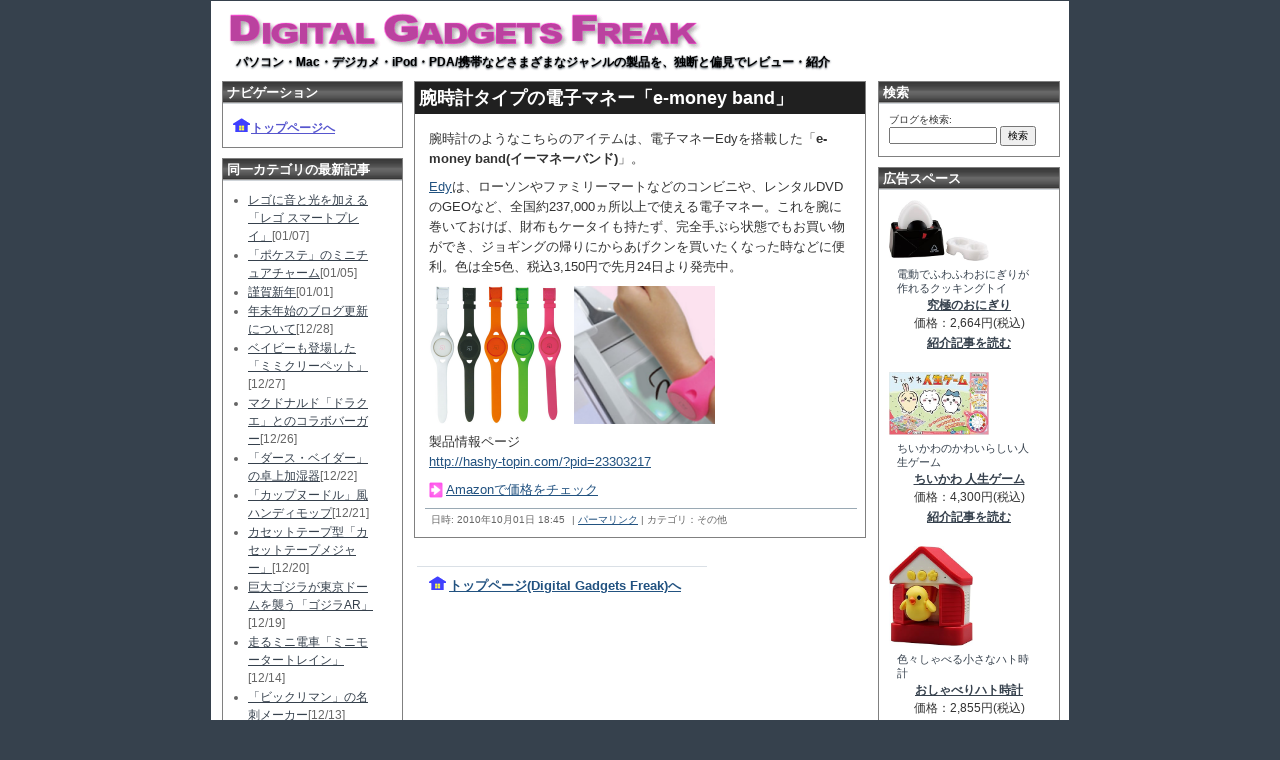

--- FILE ---
content_type: text/html
request_url: http://www.dgfreak.com/blog/2010/10/20101001e-money-band.html
body_size: 15959
content:
<!DOCTYPE html PUBLIC "-//W3C//DTD XHTML 1.0 Transitional//EN"
   "http://www.w3.org/TR/xhtml1/DTD/xhtml1-transitional.dtd">
<html xmlns="http://www.w3.org/1999/xhtml" id="sixapart-standard">
<head>
   <meta http-equiv="Content-Type" content="text/html; charset=UTF-8" />
   <meta name="generator" content="Movable Type 3.31-ja" />
   <meta name="keywords" content="デジタル製品,新製品,新機種,感想,レビュー">

   <link rel="stylesheet" href="http://www.dgfreak.com/styles-site2.css" type="text/css" />
   <link rel="alternate" type="application/atom+xml" title="Atom" href="http://www.dgfreak.com/atom.xml" />
   <link rel="alternate" type="application/rss+xml" title="RSS 2.0" href="http://www.dgfreak.com/index.xml" />

   <title>腕時計タイプの電子マネー「e-money band」</title>

   <link rel="start" href="http://www.dgfreak.com/" title="Home" />
   <link rel="prev" href="http://www.dgfreak.com/blog/2010/10/20101001gps-meter-dn-lfg631.html" title="GPSを搭載したサイクルメーター" />
   <link rel="next" href="http://www.dgfreak.com/blog/2010/10/20101002tocky-touch.html" title="部屋を逃げ回る目覚まし時計「トッキー タッチ」" />

   

   
   <script type="text/javascript" src="http://www.dgfreak.com/mt-site.js"></script>
	<script type="text/javascript" src="http://www.dgfreak.com/blog/localpages/items/itemloader2.js"></script>
	<script type="text/javascript" src="http://www.dgfreak.com/blog/localpages/items/shoploader.js"></script>

<script type="text/javascript"><!--

	function ExecScripts() {
		individualArchivesOnLoad(commenter_name);
		initItems(5);
		changeItem();
	}
// --></script>


</head>
<body class="layout-two-column-right individual-entry-archive" onload="ExecScripts()">
   <div id="container">
      <div id="container-inner" class="pkg">

         <div id="banner">
            <div id="banner-inner" class="pkg">
               <h1 id="banner-header"><a href="http://www.dgfreak.com/" accesskey="1"><img src="http://www.dgfreak.com/blog/images/logo.gif" alt="Digital Gadgets Freak デジタル製品のレビュー・紹介ブログ : 腕時計タイプの電子マネー「e-money band」"></a></h1>
               <h2 id="banner-description"> パソコン・Mac・デジカメ・iPod・PDA/携帯などさまざまなジャンルの製品を、独断と偏見でレビュー・紹介</h2>
            </div>
         </div>

         <div id="pagebody">
            <div id="pagebody-inner" class="pkg">
               <div id="alpha">
                  <div id="alpha-inner" class="pkg">

                     <p class="content-nav">
                        <a href="http://www.dgfreak.com/blog/2010/10/20101001gps-meter-dn-lfg631.html">&laquo; GPSを搭載したサイクルメーター</a> |
                        <a href="http://www.dgfreak.com/">メイン</a>
                        | <a href="http://www.dgfreak.com/blog/2010/10/20101002tocky-touch.html">部屋を逃げ回る目覚まし時計「トッキー タッチ」 &raquo;</a>
                     </p>


                     <div class="entry" id="entry-3097">
                        <h2 class="entry-header">腕時計タイプの電子マネー「e-money band」</h2>
                        <div class="entry-content">
                                                      <div class="entry-body">
                              <p>腕時計のようなこちらのアイテムは、電子マネーEdyを搭載した「<strong>e-money band(イーマネーバンド)</strong>」。</p>

<p><a href="http://www.edy.jp/" target="_blank">Edy</a>は、ローソンやファミリーマートなどのコンビニや、レンタルDVDのGEOなど、全国約237,000ヵ所以上で使える電子マネー。これを腕に巻いておけば、財布もケータイも持たず、完全手ぶら状態でもお買い物ができ、ジョギングの帰りにからあげクンを買いたくなった時などに便利。色は全5色、税込3,150円で先月24日より発売中。</p>

<p><img alt="e-money band(イーマネーバンド)" title="e-money band(イーマネーバンド)" src="http://www.dgfreak.com/blog/2010/10/images/20101001e-money-band.png" width="286" height="139" /></p>

<p>製品情報ページ<br />
<a href="http://hashy-topin.com/?pid=23303217" target="_blank">http://hashy-topin.com/?pid=23303217</a></p>

<p><img src="http://www.dgfreak.com/blog/images/arrow.gif" align="center" hspace="1"><a href="http://www.amazon.co.jp/gp/search?ie=UTF8&keywords=e-money%20band&tag=digitalgadget-22&index=blended&linkCode=ur2&camp=247&creative=1211" target="_blank">Amazonで価格をチェック</a><img src="http://www.assoc-amazon.jp/e/ir?t=digitalgadget-22&l=ur2&o=9" width="1" height="1" border="0" alt="" style="border:none !important; margin:0px !important;" /><br />
</p>
                           </div>
                           
                                        
                           
                        </div>
                        <p class="entry-footer">
                           <span class="post-footers">
                                                                  日時: 2010&#24180;10&#26376;01&#26085; 18:45
                               
                               
                           </span> 
                           <span class="separator">|</span> <a class="permalink" href="http://www.dgfreak.com/blog/2010/10/20101001e-money-band.html">パーマリンク</a>
                           <span class="separator">|</span> カテゴリ：<span id="category-name">その他</span>
                        </p>
                     </div>



         <div id="middle-footer">
            <div id="footer-inner" class="pkg">
               <div id="footer-navigator">
<hr size=1 color="#dae0e6">
<p><b>

<p><a href="http://www.dgfreak.com/"><img src="http://www.dgfreak.com/blog/images/home.gif">トップページ(Digital Gadgets Freak)へ</a></p>

</b></p>
<br/>
               </div>
            </div>
         </div>


                     

                     
                  </div>
               </div>



               <div id="beta">
                  <div id="beta-inner" class="pkg">



                      <div class="module-welcome module">
                         <h2 class="module-header">ナビゲーション</h2>
                         <div class="module-content">

                             <p><a href="http://www.dgfreak.com/"><img src="http://www.dgfreak.com/blog/images/home.gif">トップページへ</a></p>
                             
                         </div>
                      </div>


                     <div class="module-archives module">
                        <h2 class="module-header">同一カテゴリの最新記事</h2>
                        <div class="module-content">
                           <ul class="module-list">
                              <li class="module-list-item"><a href="http://www.dgfreak.com/blog/2026/01/20260107leg-smart-play.html">レゴに音と光を加える「レゴ スマートプレイ」</a>[01/07]</li>
                              <li class="module-list-item"><a href="http://www.dgfreak.com/blog/2026/01/20260105pocketstation.html">「ポケステ」のミニチュアチャーム</a>[01/05]</li>
                              <li class="module-list-item"><a href="http://www.dgfreak.com/blog/2026/01/20260101newyear.html">謹賀新年</a>[01/01]</li>
                              <li class="module-list-item"><a href="http://www.dgfreak.com/blog/2025/12/20241228winter-vacation.html">年末年始のブログ更新について</a>[12/28]</li>
                              <li class="module-list-item"><a href="http://www.dgfreak.com/blog/2025/12/20251227mimicry-pet.html">ベイビーも登場した「ミミクリーペット」</a>[12/27]</li>
                              <li class="module-list-item"><a href="http://www.dgfreak.com/blog/2025/12/20251226mcdnalds-dq.html">マクドナルド「ドラクエ」とのコラボバーガー</a>[12/26]</li>
                              <li class="module-list-item"><a href="http://www.dgfreak.com/blog/2025/12/20251222vader-mist.html">「ダース・ベイダー」の卓上加湿器</a>[12/22]</li>
                              <li class="module-list-item"><a href="http://www.dgfreak.com/blog/2025/12/20251221cupnoodle-mop.html">「カップヌードル」風ハンディモップ</a>[12/21]</li>
                              <li class="module-list-item"><a href="http://www.dgfreak.com/blog/2025/12/20251220cassette-tape-measure.html">カセットテープ型「カセットテープメジャー」</a>[12/20]</li>
                              <li class="module-list-item"><a href="http://www.dgfreak.com/blog/2025/12/20251219godzilla-ar.html">巨大ゴジラが東京ドームを襲う「ゴジラAR」</a>[12/19]</li>
                              <li class="module-list-item"><a href="http://www.dgfreak.com/blog/2025/12/20251214motor-train.html">走るミニ電車「ミニモータートレイン」</a>[12/14]</li>
                              <li class="module-list-item"><a href="http://www.dgfreak.com/blog/2025/12/20251213bikkuriman-meishi.html">「ビックリマン」の名刺メーカー</a>[12/13]</li>

                           </ul>
                        </div>
                     </div>



                     <div class="module-archives module">
                        <h2 class="module-header">無料アプリダウンロード</h2>
                        <div class="module-content">

<a class="soft-link" href="http://www.dgfreak.com/saradahouse/imageviewer/" target="_blank">comono ImageViewer</a>
<p>標準の画像表示ソフトが<br/>
気にいらない人に<img class="catchimage-right" src="http://www.dgfreak.com/blog/images/mark_iv.gif"><br/>
(Windows 11～XP)</p>
<a class="soft-link" href="http://www.dgfreak.com/saradahouse/digiclock/" target="_blank">comono DigiClock</a>
<p>コンパクト＆多機能デジタル時計<img class="catchimage-right" src="http://www.dgfreak.com/blog/images/mark_dc.gif"><br/>
(Windows 11～XP)</p>
<a class="soft-link" href="http://www.dgfreak.com/saradahouse/clipboardsaver/" target="_blank">comono ClipboardSaver</a>
<p>クリップボードにコピーした画像を自動保存<img class="catchimage-right" src="http://www.dgfreak.com/blog/images/mark_cs.gif"><br/>
(Windows 11～7)</p>
<a class="soft-link" href="http://www.dgfreak.com/saradahouse/handymemo/" target="_blank">comono HandyMemo</a>
<p>手書きメモソフト(化石)<br/>
(W-ZERO3/EM・ONE等)</p>

                        </div>
                     </div>


                      <div class="module-syndicate module">
                         <div class="module-content">
                            <a href="http://www.dgfreak.com/atom.xml" target="_blank">このブログのフィードを取得</a><br />
                            [<a href="http://www.sixapart.jp/about/feeds" target="_blank">フィードとは</a>]
                         </div>
                      </div>

                      

                      <div class="module-powered module">
                         <div class="module-content">
                            Powered by<br /><a href="http://www.sixapart.jp/movabletype/">Movable Type</a>
                         </div>
                      </div>

                  </div>
               </div>

            </div>
         </div>

         <div id="adv">
            <div id="adv-inner" class="pkg">



                      <div class="module-search module">
                         <h2 class="module-header">検索</h2>
                         <div class="module-content">
                            <form method="get" action="http://www.dgfreak.com/mt/mt-search.cgi">
                               <input type="hidden" name="IncludeBlogs" value="1" />
                               <label for="search" accesskey="4">ブログを検索: </label><br />
                               <input id="search" name="search" size="20" />
                               <input type="submit" value="検索" />
                            </form>
                         </div>
                      </div>


                      <div class="module-welcome module">
                         <h2 class="module-header">広告スペース</h2>
                         <div class="module-content">

<div class="com-wrapper">
<a id=0 href="" target="_blank" rel="noopener noreferrer">
<img id=1 class="com-image" src="http://www.dgfreak.com/blog/images/blank.gif" alt="Amazon.co.jp" title="Amazon.co.jp">
<div id=2 class="com-com"></div>
<div id=3 class="com-nam"></div></a>
<div id=4 class="com-price"></div>
<a id=5 href="" target="_blank" rel="noopener noreferrer"><div id=6 class="com-article"></div></a>
</div><br />

<div class="com-wrapper">
<a id=7 href="" target="_blank" rel="noopener noreferrer">
<img id=8 class="com-image" src="http://www.dgfreak.com/blog/images/blank.gif" alt="Amazon.co.jp" title="Amazon.co.jp">
<div id=9 class="com-com"></div>
<div id=10 class="com-nam"></div></a>
<div id=11 class="com-price"></div>
<a id=12 href="" target="_blank" rel="noopener noreferrer"><div id=13 class="com-article"></div></a>
</div><br />

<div class="com-wrapper">
<a id=14 href="" target="_blank" rel="noopener noreferrer">
<img id=15 class="com-image" src="http://www.dgfreak.com/blog/images/blank.gif" alt="Amazon.co.jp" title="Amazon.co.jp">
<div id=16 class="com-com"></div>
<div id=17 class="com-nam"></div></a>
<div id=18 class="com-price"></div>
<a id=19 href="" target="_blank" rel="noopener noreferrer"><div id=20 class="com-article"></div></a>
</div><br />

<div class="com-wrapper">
<a id=21 href="" target="_blank" rel="noopener noreferrer">
<img id=22 class="com-image" src="http://www.dgfreak.com/blog/images/blank.gif" alt="Amazon.co.jp" title="Amazon.co.jp">
<div id=23 class="com-com"></div>
<div id=24 class="com-nam"></div></a>
<div id=25 class="com-price"></div>
<a id=26 href="" target="_blank" rel="noopener noreferrer"><div id=27 class="com-article"></div></a>
</div><br />

<div class="com-wrapper">
<a id=28 href="" target="_blank" rel="noopener noreferrer">
<img id=29 class="com-image" src="http://www.dgfreak.com/blog/images/blank.gif" alt="Amazon.co.jp" title="Amazon.co.jp">
<div id=30 class="com-com"></div>
<div id=31 class="com-nam"></div></a>
<div id=32 class="com-price"></div>
<a id=33 href="" target="_blank" rel="noopener noreferrer"><div id=34 class="com-article"></div></a>
</div><br />

<div align="center">
<button onClick="changeItem()">他の商品を見る</button><p></p>
<img src="http://www.dgfreak.com/blog/images/amazonassociate.gif">
</div>

<hr/>

<p><img src="http://www.dgfreak.com/blog/images/amazon_ranking.gif"></p>

<p>
<b>・<a href="https://www.amazon.co.jp/gp/bestsellers/toys?ie=UTF8&linkCode=ll2&tag=digitalgadget-22&linkId=9b58b0c655cde2017d7f462f33f9c4f5&language=ja_JP&ref_=as_li_ss_tl" target="_blank" rel="noopener noreferrer">おもちゃ Top100</a></b><br />
<b>・<a href="https://www.amazon.co.jp/gp/bestsellers/videogames?ie=UTF8&linkCode=ll2&tag=digitalgadget-22&linkId=1a675d97c32b95a5b57d3998884775a5&language=ja_JP&ref_=as_li_ss_tl" target="_blank" rel="noopener noreferrer">テレビゲーム Top100</a></b><br />
<b>・<a href="https://www.amazon.co.jp/gp/bestsellers/digital-text/2275256051?ie=UTF8&linkCode=ll2&tag=digitalgadget-22&linkId=d02156c25590c1be9ce13b2b7b2fae7c&language=ja_JP&ref_=as_li_ss_tl" target="_blank" rel="noopener noreferrer">Kindle本 Top100</a></b><br />
<b>・<a href="https://www.amazon.co.jp/gp/bestsellers/dvd/?ie=UTF8&ref_=sv_d_3" target="_blank" rel="noopener noreferrer">DVD Top100</a></b>
</p>


                         </div>
                      </div>



            </div>
         </div>


      </div>
   </div>
</body>
</html>


--- FILE ---
content_type: application/javascript
request_url: http://www.dgfreak.com/blog/localpages/items/shoploader.js
body_size: 4969
content:
<!--

function LoadShops() {

	if (document.getElementById("category-name").innerHTML=="Mac")
	{
		document.getElementById("shop_type").innerHTML="Mac専門店(楽天)";

		document.getElementById("shop1").innerHTML="・秋葉原Mac Collection";
		document.getElementById("shop1").href="http://hb.afl.rakuten.co.jp/hsc/04423318.192f0300.04423319.6a2d52ac/";
		document.getElementById("shop2").innerHTML="・PLUSYU楽天堂";
		document.getElementById("shop2").href="http://hb.afl.rakuten.co.jp/hsc/04422ec9.3a5bba67.04422eca.7938a869/";
		document.getElementById("shop3").innerHTML="";
		document.getElementById("shop3").href="";
	}
	else if (document.getElementById("category-name").innerHTML=="iPod系")
	{

		document.getElementById("shop_type").innerHTML="iPod専門店(楽天)";

		document.getElementById("shop1").innerHTML="・Kitcut SecondaryStore";
		document.getElementById("shop1").href="http://hb.afl.rakuten.co.jp/hsc/04422da6.93e57e52.04422da7.ceca26a9/";
		document.getElementById("shop2").innerHTML="・iPod百貨店 Pod Park";
		document.getElementById("shop2").href="http://hb.afl.rakuten.co.jp/hsc/04423911.0595d37d.04423912.34a22e39/";
		document.getElementById("shop3").innerHTML="";
		document.getElementById("shop3").href="";

	}
	else if (document.getElementById("category-name").innerHTML=="PDA/携帯")
	{

		document.getElementById("shop_type").innerHTML="モバイル専門店(楽天)";

		document.getElementById("shop1").innerHTML="・ビザビ(Vis-a-Vis)";
		document.getElementById("shop1").href="http://hb.afl.rakuten.co.jp/hsc/0412d13e.3db4abca.0412d13f.18d3ba92/";
		document.getElementById("shop2").innerHTML="・PDA工房";
		document.getElementById("shop2").href="http://hb.afl.rakuten.co.jp/hsc/041220af.6b95f780.041220b0.d8b772c8/";
		document.getElementById("shop3").innerHTML="・携帯電話taro";
		document.getElementById("shop3").href="http://hb.afl.rakuten.co.jp/hsc/0412d5d9.b80eec25.0412d5da.6cddbe60/";
	}
	else if (document.getElementById("category-name").innerHTML=="デジカメ")
	{
		document.getElementById("shop_type").innerHTML="デジカメ専門店(楽天)";

		document.getElementById("shop1").innerHTML="・カメラのナニワ";
		document.getElementById("shop1").href="http://hb.afl.rakuten.co.jp/hsc/04450643.5f088c02.04450644.0f6fe155/";
		document.getElementById("shop2").innerHTML="・マップカメラ(中古)";
		document.getElementById("shop2").href="http://hb.afl.rakuten.co.jp/hsc/04450735.75599405.04450736.e4b23491/";
		document.getElementById("shop3").innerHTML="・レンタルカメラショップ";
		document.getElementById("shop3").href="http://hb.afl.rakuten.co.jp/hsc/034d2e05.62b8dd5c.0497b842.ab2bbf91/";
	}
	else if (document.getElementById("category-name").innerHTML=="自転車と写真館")
	{
		document.getElementById("shop_type").innerHTML="自転車専門店(楽天)";

		document.getElementById("shop1").innerHTML="サイクルショップ ライフ";
		document.getElementById("shop1").href="http://hb.afl.rakuten.co.jp/hsc/04450d6c.1a211b2d.04450d6d.3540f02d/";
		document.getElementById("shop2").innerHTML="自転車専門店 マチノリ";
		document.getElementById("shop2").href="http://hb.afl.rakuten.co.jp/hsc/04450e43.0ca2df03.04450e44.927f3770/";
		document.getElementById("shop3").innerHTML="自転車館びーくる";
		document.getElementById("shop3").href="http://hb.afl.rakuten.co.jp/hsc/04450f53.5531c7ff.04450f54.7c10e779/";
	}
	else
	{
		document.getElementById("shop_type").innerHTML="Ａｍａｚｏｎ 売上ランキング";

		document.getElementById("shop1").innerHTML="・書籍 Top100";
		document.getElementById("shop1").href="http://www.amazon.co.jp/gp/redirect.html?ie=UTF8&location=http%3A%2F%2Fwww.amazon.co.jp%2Fgp%2Fbestsellers%2Fbooks%2F%3Fpf%5Frd%5Fm%3DAN1VRQENFRJN5%26pf%5Frd%5Fs%3Dright-4%26pf%5Frd%5Fr%3D0R8B00VPRFTWB4XX0X6Z%26pf%5Frd%5Ft%3D101%26pf%5Frd%5Fp%3D60043506%26pf%5Frd%5Fi%3D465392&tag=digitalgadget-22&linkCode=ur2&camp=247&creative=1211";
		document.getElementById("shop2").innerHTML="・DVD Top100";
		document.getElementById("shop2").href="http://www.amazon.co.jp/gp/redirect.html?ie=UTF8&location=http%3A%2F%2Fwww.amazon.co.jp%2Fgp%2Fbestsellers%2Fdvd%2F%3Fpf%5Frd%5Fm%3DAN1VRQENFRJN5%26pf%5Frd%5Fs%3Dright-4%26pf%5Frd%5Fr%3D0W90J6A1C8ZJA1JQ6FXG%26pf%5Frd%5Ft%3D101%26pf%5Frd%5Fp%3D65943906%26pf%5Frd%5Fi%3D561958&tag=digitalgadget-22&linkCode=ur2&camp=247&creative=1211";
		document.getElementById("shop3").innerHTML="・ミュージック Top100";
		document.getElementById("shop3").href="http://www.amazon.co.jp/gp/redirect.html?ie=UTF8&location=http%3A%2F%2Fwww.amazon.co.jp%2Fgp%2Fbestsellers%2Fmusic%2F%3Fpf%5Frd%5Fm%3DAN1VRQENFRJN5%26pf%5Frd%5Fs%3Dright-5%26pf%5Frd%5Fr%3D19EN1MGR31AJK2Y2Q70H%26pf%5Frd%5Ft%3D101%26pf%5Frd%5Fp%3D60855406%26pf%5Frd%5Fi%3D561956&tag=digitalgadget-22&linkCode=ur2&camp=247&creative=1211";
	}


}

// -->
